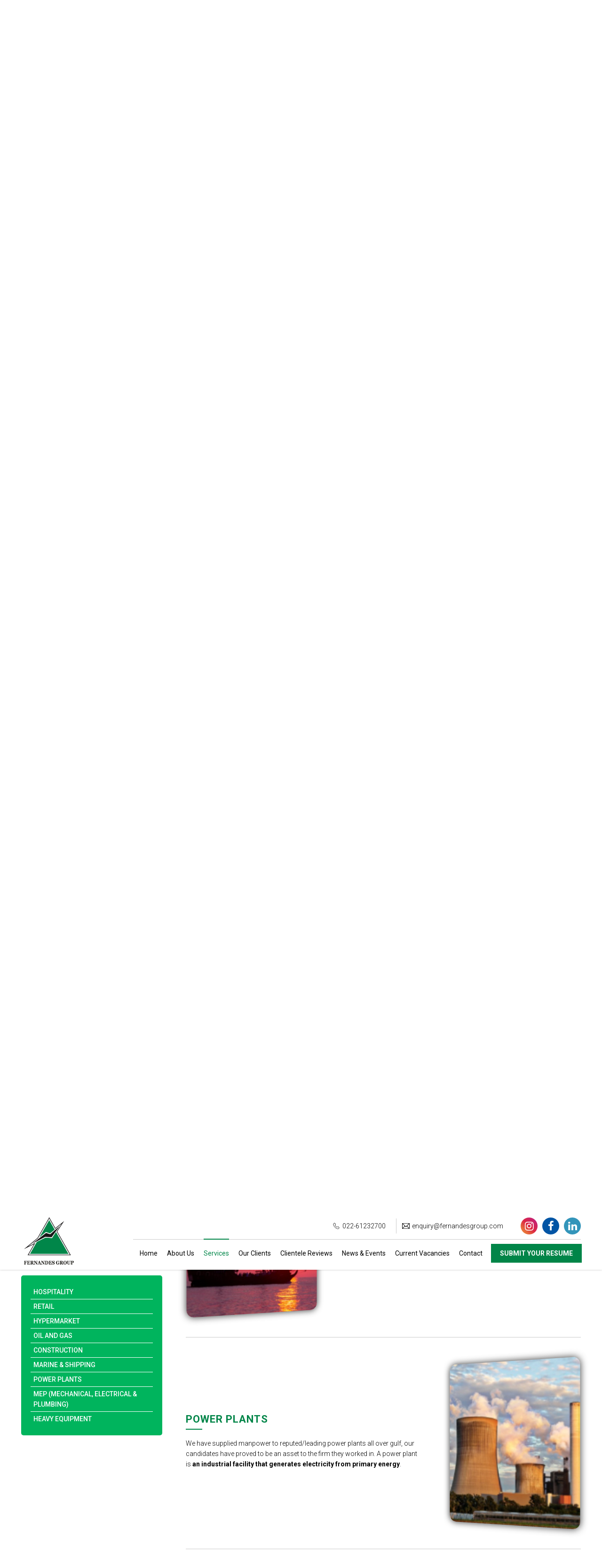

--- FILE ---
content_type: text/html; charset=UTF-8
request_url: https://www.fernandesgroup.com/services.php?action=service12
body_size: 5266
content:
<!DOCTYPE html>
<html>
<head>
	<title>fernandes Group || Services</title>
	<meta name="description" content="fernandes Group || Services">
  	<meta name="keywords" content="fernandes Group || Services">
	<meta charset="utf-8">
<meta name="viewport" content="width=device-width, initial-scale=1, maximum-scale=1">
<meta http-equiv="X-UA-Compatible" content="IE=edge" />

<!--Twitter-->
<meta name="twitter:card" content="summary_large_image" />
<meta name="twitter:site" content="" />
<meta name="twitter:title" content="" />
<meta name="twitter:description" content="webssite_description" />
<meta name="twitter:image:src" content="images/logo.png" />
<meta name="twitter:url" content="webite_URL" />
<!--End Twitter card tag -->

<!--Facebook-->
<meta property="og:title" content="" />
<meta property="og:type" content="Website" />
<meta property="og:url" content="webite_URL" />
<meta property="og:image:src" content="images/logo.png" />
<meta property="og:description" content="webssite_description" />
<meta property="al:ios:url" content="webite_URL" />
<!--End Facebook tag -->

<!-- Favicon -->
<link rel="apple-touch-icon" sizes="114x114" href="images/apple-touch-icon.png">
<link rel="icon" type="image/png" sizes="32x32" href="images/favicon-32x32.png">
<link rel="icon" type="image/png" sizes="16x16" href="images/favicon-16x16.png">
<link rel="manifest" href="images/site.webmanifest">
<link rel="mask-icon" href="images/safari-pinned-tab.svg" color="#5bbad5">
<meta name="msapplication-TileColor" content="#da532c">
<meta name="theme-color" content="#ffffff">
<link rel="preconnect" href="https://fonts.gstatic.com">
<!-- Favicon -->

<!-- Fonts Link -->
<link rel="preconnect" href="https://fonts.googleapis.com">
<link rel="preconnect" href="https://fonts.gstatic.com" crossorigin>
<link href="https://fonts.googleapis.com/css2?family=Roboto:ital,wght@0,100;0,300;0,400;0,500;0,700;0,900;1,300;1,400;1,500;1,700;1,900&display=swap" rel="stylesheet">
<link href="https://fonts.googleapis.com/css2?family=Raleway:wght@500;600;800&display=swap" rel="stylesheet">
<link href="https://fonts.googleapis.com/css2?family=Poppins:wght@500&display=swap" rel="stylesheet">
<link href="https://fonts.googleapis.com/css2?family=Dancing+Script&display=swap" rel="stylesheet">

<link rel="stylesheet" type="text/css" href="css/jquery-ui.css">
<link rel="stylesheet" type="text/css" href="css/bootstrap.min.css">
<link rel="stylesheet" type="text/css" href="css/bootstrap-theme.min.css">
<link rel="stylesheet" type="text/css" href="css/font-awesome.min.css">
<link rel="stylesheet" type="text/css" href="css/slick.css">
<link rel="stylesheet" type="text/css" href="css/slick-theme.css">
<link rel="stylesheet" type="text/css" href="css/animate.css">
<link rel="stylesheet" type="text/css" href="css/reset.css?Sunday-23rdof-November-2025-04:00:52-PM">
<link rel="stylesheet" type="text/css" href="css/style.css?Sunday-23rdof-November-2025-04:00:52-PM">
<link rel="stylesheet" type="text/css" href="css/responsive.css?Sunday-23rdof-November-2025-04:00:52-PM">
</head>
<body class='nooverflow headerfixedinitial'>
	<div class="root">
		 
<!-- Loader start -->
<div id="loader-wrapper">
	<div class="loader">            
		<img src="images/fernandes-group-logo.png">
	</div>
</div>
<!-- Loader end -->
<div class="wrapper">	
	<header class="header">
		<div class="mycontainer header-wrapper">
			<a href="index.php" class='header-logo'>
				<img src="images/fernandes-group-logo.png" alt="Fernandes Group" />
			</a>
			<div class='header-toggler'>
				<span></span>
				<span></span>
				<span></span>
			</div>
			<div class="menubg"></div>
			<div class="header-right">
				<div class="header-right-top">
					<div class='header-right-toplinks'>
						<a href="tel:022-61232700"><img height="16" src="images/telephone.svg" alt='phoneno'><span>022-61232700</span></a>
						<a href="mailto:enquiry@fernandesgroup.com"><img height="16" src="images/envelope.svg" alt='emailid'> <span>enquiry@fernandesgroup.com</span></a>
					</div>
					<div class="header-right-sociallinks">
						<div class="socillinks-wrapper">
							<!-- <a href="https://twitter.com/FernandesGrp" target="_blank" class="socillinks socillinks-twitter"> <i class="fa fa-twitter"></i></a> -->
							<a href="https://www.instagram.com/teamfernandesgroup/" target="_blank" class="socillinks socillinks-instagram"> <i class="fa fa-instagram"></i></a>
							<a href="https://www.facebook.com/Fernandesgroup93/" target="_blank" class="socillinks socillinks-facebook"> <i class="fa fa-facebook"></i></a>
							<a href="https://in.linkedin.com/in/fernandes-group-4b44a0137" target="_blank" class="socillinks socillinks-linkedin"> <i class="fa fa-linkedin"></i></a>
						</div>
					</div>
				</div>
				<div class="header-right-bottom">
					<div class="header-rightbox-menu">
						<ul class="mainmenu">
							<li class="">
								<a href="index.php">
									Home
								</a>
							</li>
							<li class="">
								<a href="about-us.php">
									About Us
								</a>
							</li>
							<li class="active">
								<a href="services.php">
									Services
								</a>
							</li>
							<li class="">
								<a href="our-clients.php">
									Our Clients
								</a>
							</li>
							<li class="">
								<a href="clientele-reviews.php">
									Clientele Reviews
								</a>
							</li>
							<li class="">
								<a href="news-and-events.php">
									News & Events
								</a>
							</li>
							<li class="">
								<a href="current-vacancies.php">
									Current Vacancies
								</a>
							</li>
							<li class="">
								<a href="contact.php">
									Contact
								</a>
							</li>
							
						</ul>
					</div>
					<div class='header-rightbox-submitmenubox'>
						<a href="apply-now.php" class='resumebtn btnclick'>Submit Your Resume</a>
					</div>
				</div>
			</div>
		</div>
	</header>
	
		<div class='pagecontent services-page'>
			<section class="breadcrumb-section">
				<div class="mycontainer">
					<ul>
						<li>
							<a href="index.php">Home</a>
						</li>
						<li>
							<a>Services</a>
						</li>
					</ul>
				</div>
			</section>
			<section class='servicesection sectionpadding'>
				<div class="mycontainer">
					<div class="services-wrapper">
						<div class='servicemenu-left'>
							<h2 class="servicemenuhead"><span>Services Menu</span> <i class="fa fa-angle-down"></i></h2>
							<div class="servicemenu wow fadeIn">
								<ul>
																				<li>
												<a href="#service4" class="serviceclick">HOSPITALITY</a>
											</li>
																				<li>
												<a href="#service6" class="serviceclick">RETAIL</a>
											</li>
																				<li>
												<a href="#service7" class="serviceclick">HYPERMARKET</a>
											</li>
																				<li>
												<a href="#service8" class="serviceclick">OIL AND GAS</a>
											</li>
																				<li>
												<a href="#service10" class="serviceclick">CONSTRUCTION</a>
											</li>
																				<li>
												<a href="#service11" class="serviceclick">MARINE & SHIPPING</a>
											</li>
																				<li>
												<a href="#service12" class="serviceclick">POWER PLANTS</a>
											</li>
																				<li>
												<a href="#service13" class="serviceclick">MEP (MECHANICAL, ELECTRICAL & PLUMBING)</a>
											</li>
																				<li>
												<a href="#service14" class="serviceclick">HEAVY EQUIPMENT</a>
											</li>
																	</ul>
							</div>
						</div>
						<div class='servicecontent-right'>
																<div class="serviceblock" id="service4">
										<div class="servicecontent-text wow fadeInUp">
											<h4 class="serviceheading">HOSPITALITY</h4>
											<div class="richtext">
												<div class="servicecontent-text wow fadeInUp" style="box-sizing: border-box; margin: 0px; padding: 0px; border: 0px; outline: 0px; font-size: 14px; background: transparent; resize: none; animation-name: fadeInUp; width: 504px; color: rgb(0, 0, 0); font-family: Roboto; visibility: visible;">
<div class="richtext" style="box-sizing: border-box; margin: 0px 0px 10px; padding: 0px; border: 0px; outline: 0px; font-size: var(--primaryfont); background: transparent; resize: none; letter-spacing: 0px; line-height: 1.6;">
<div class="servicecontent-text wow fadeInUp" style="box-sizing: border-box; margin: 0px; padding: 0px; border: 0px; outline: 0px; font-size: 14px; background: transparent; resize: none; animation-name: fadeInUp; width: 504px; color: rgb(0, 0, 0); font-family: Roboto; visibility: visible;">
<div class="richtext" style="box-sizing: border-box; margin: 0px 0px 10px; padding: 0px; border: 0px; outline: 0px; font-size: var(--primaryfont); background: transparent; resize: none; letter-spacing: 0px; line-height: 1.6;">
<p>&nbsp;</p>

<p>In the tourism and hospitality industry, the success or failure of our businesses and destinations depends&nbsp;on service. Some, however, deliver consistently higher levels of customer service.</p>

<p>At FERNANDES GROUP, We are working delicately to cater to the hospitality sector. We cater to all types of positions in this sector. With our continued excellence of service in this field, we are now regarded as a dependable Hospitality recruitment company in India. we are the provider of one of the best hospitality recruitment services in INDIA.</p>
</div>
</div>
</div>
</div>

<p><span style="font-size:14px;">&nbsp;</span></p>
											</div>
										</div>
										<div class="servicecontent-image wow zoomIn">
											<div class="">
																										<img class="width100" src="https://fernandesgroup.com/images/services/1626703250-1_crop.jpg" alt="HOSPITALITY" />
																							</div>
										</div>
									</div>
																<div class="serviceblock" id="service6">
										<div class="servicecontent-text wow fadeInUp">
											<h4 class="serviceheading">RETAIL</h4>
											<div class="richtext">
												<p>We have provided manpower to leading/reputed brands in the retail industry with more than 2000+ selections; our candidates have proved to be a valuable asset in any retail firm they have worked in.</p>
											</div>
										</div>
										<div class="servicecontent-image wow zoomIn">
											<div class="">
																										<img class="width100" src="https://fernandesgroup.com/images/services/1626702826-1_crop.jpg" alt="RETAIL" />
																							</div>
										</div>
									</div>
																<div class="serviceblock" id="service7">
										<div class="servicecontent-text wow fadeInUp">
											<h4 class="serviceheading">HYPERMARKET</h4>
											<div class="richtext">
												<p>Fernandes Group&#39;s recruitment expertise lies in hypermarkets, providing manpower for hypermarkets since last 20 years; we supply manpower to all top hypermarkets all over gulf.</p>

<p>A hypermarket is a big-box store combining a supermarket and a department store. The result is an expansive retail facility carrying a wide range of products under one roof, including full grocery lines and general merchandise.</p>
											</div>
										</div>
										<div class="servicecontent-image wow zoomIn">
											<div class="">
																										<img class="width100" src="https://fernandesgroup.com/images/services/1627296317-1_crop.jpg" alt="HYPERMARKET" />
																							</div>
										</div>
									</div>
																<div class="serviceblock" id="service8">
										<div class="servicecontent-text wow fadeInUp">
											<h4 class="serviceheading">OIL AND GAS</h4>
											<div class="richtext">
												<p>We are a reliable and dedicated agency when it comes to finding the very best talent across the globe. We recruit for jobs in the Downstream, Midstream, LNG and Upstream sectors, providing engineering and technical personnel for some of the world&rsquo;s most important energy projects.</p>
											</div>
										</div>
										<div class="servicecontent-image wow zoomIn">
											<div class="">
																										<img class="width100" src="https://fernandesgroup.com/images/services/1626703398-1_crop.jpg" alt="OIL AND GAS" />
																							</div>
										</div>
									</div>
																<div class="serviceblock" id="service10">
										<div class="servicecontent-text wow fadeInUp">
											<h4 class="serviceheading">CONSTRUCTION</h4>
											<div class="richtext">
												<p>With 20+ Years&rsquo; experience in the construction field, we have provided to leading/reputed construction firms all over Gulf, our candidates have proved to be a hard working Asset to each project they work in.</p>
											</div>
										</div>
										<div class="servicecontent-image wow zoomIn">
											<div class="">
																										<img class="width100" src="https://fernandesgroup.com/images/services/1627649461-1_crop.jpg" alt="CONSTRUCTION" />
																							</div>
										</div>
									</div>
																<div class="serviceblock" id="service11">
										<div class="servicecontent-text wow fadeInUp">
											<h4 class="serviceheading">MARINE & SHIPPING</h4>
											<div class="richtext">
												<p>We have supplied manpower to top shipping &amp; marine firms all over the gulf + Eastern Europe, we cater to cargo/commercial ships, we fill-in for each category of requirement.</p>
											</div>
										</div>
										<div class="servicecontent-image wow zoomIn">
											<div class="">
																										<img class="width100" src="https://fernandesgroup.com/images/services/1627649083-1_crop.jpg" alt="MARINE & SHIPPING" />
																							</div>
										</div>
									</div>
																<div class="serviceblock" id="service12">
										<div class="servicecontent-text wow fadeInUp">
											<h4 class="serviceheading">POWER PLANTS</h4>
											<div class="richtext">
												<p>We have supplied manpower to reputed/leading power plants all over gulf, our candidates have proved to be an asset to the firm they worked in. A power plant is&nbsp;<strong>an industrial facility that generates electricity from primary energy</strong>.</p>
											</div>
										</div>
										<div class="servicecontent-image wow zoomIn">
											<div class="">
																										<img class="width100" src="https://fernandesgroup.com/images/services/1627649218-1_crop.jpg" alt="POWER PLANTS" />
																							</div>
										</div>
									</div>
																<div class="serviceblock" id="service13">
										<div class="servicecontent-text wow fadeInUp">
											<h4 class="serviceheading">MEP (MECHANICAL, ELECTRICAL & PLUMBING)</h4>
											<div class="richtext">
												<p><strong>Mechanical, electrical and plumbing</strong>&nbsp;(<strong>MEP</strong>) refers to these aspects of building design and construction. In commercial buildings, these elements are often designed by a specialized engineering firm. MEP&#39;s design is important for planning, decision-making, accurate documentation, performance- and cost-estimation, construction, and operating/maintaining the resulting facilities.</p>
											</div>
										</div>
										<div class="servicecontent-image wow zoomIn">
											<div class="">
																										<img class="width100" src="https://fernandesgroup.com/images/services/1626703552-1_crop.jpg" alt="MEP (MECHANICAL, ELECTRICAL & PLUMBING)" />
																							</div>
										</div>
									</div>
																<div class="serviceblock" id="service14">
										<div class="servicecontent-text wow fadeInUp">
											<h4 class="serviceheading">HEAVY EQUIPMENT</h4>
											<div class="richtext">
												<p>&nbsp;</p>

<p>We have supplied Manpower to leading &amp; reputed heavy equipment rental/construction firms all over gulf.</p>

<p><strong><span apple="" color="" font-size:="" helvetica="" segoe="" ui=""><a href="https://www.lawinsider.com/dictionary/heavy-equipment">Heavy equipment</a></span></strong><span apple="" color="" font-size:="" helvetica="" segoe="" ui="">&nbsp;means self-propelled, self-powered or pull-type equipment and machinery, including engines, weighing 5000 pounds or more, primarily employed for construction, industrial, maritime, mining and forestry uses, as such terms are commonly used and understood.</span></p>
											</div>
										</div>
										<div class="servicecontent-image wow zoomIn">
											<div class="">
																										<img class="width100" src="https://fernandesgroup.com/images/services/1626703575-1_crop.jpg" alt="HEAVY EQUIPMENT" />
																							</div>
										</div>
									</div>
													</div>
					</div>
				</div>
			</section>
		</div>
		<footer class="footer">
	<div class="mycontainer">
		<div class="footernavigation sepratefooter">
			<ul class="footermenu">
				<li class="">
					<a href="index.php">
						Home
					</a>
				</li>
				<li class="">
					<a href="about-us.php">
						About Us
					</a>
				</li>
				<li class="active">
					<a href="services.php">
						Services
					</a>
				</li>
				<li class="">
					<a href="our-clients.php">
						Our Clients
					</a>
				</li>
				<li class="">
					<a href="clientele-reviews.php">
						Clientele Reviews
					</a>
				</li>
				<li class="">
					<a href="news-and-events.php">
						News & Events
					</a>
				</li>
				<li class="">
					<a href="current-vacancies.php">
						Current Vacancies
					</a>
				</li>
				<li class="">
					<a href="contact.php">
						Contact
					</a>
				</li>
				<li class="">
					<a href="terms-and-conditions.php">
						Terms & Conditions
					</a>
				</li>
				<li class="">
					<a href="privacy-policy.php">
						Privacy Policy
					</a>
				</li>
			</ul>
		</div>
		<div class="copyrightfooter">
			<p>
				copyright © 2025 Fernandes Group. All Rights Reserved. Design & Developed by <a href="https://www.innovins.com" target="_blank">Innovins.</a>
			</p>
			<div class="socillinks-wrapper">
				<a href="https://www.instagram.com/teamfernandesgroup/" target="_blank" class="socillinks socillinks-instagram"> <i class="fa fa-instagram"></i></a>
				<a href="https://www.facebook.com/Fernandesgroup93/" target="_blank" class="socillinks socillinks-facebook"> <i class="fa fa-facebook"></i></a>
				<a href="https://in.linkedin.com/in/fernandes-group-4b44a0137" target="_blank" class="socillinks socillinks-linkedin"> <i class="fa fa-linkedin"></i></a>
			</div>
		</div>
	</div>
</footer>
</div> 
	</div>
	<script src="js/jquery-3.3.1.min.js" type="text/javascript"></script>
<script src="js/jquery-ui.js" type="text/javascript"></script>
<script src="js/bootstrap.min.js" type="text/javascript"></script>
<script src="js/jquery.matchHeight.js" type="text/javascript"></script>
<script src="js/jquery.validate.js"></script>
<script src="js/additional-methods.js"></script>
<script src="js/slick.min.js"></script>
<script src="https://www.google.com/recaptcha/api.js" async defer></script>  
<script src="js/index.js" type="text/javascript"></script>
<script src="js/jquery.cookie.min.js"></script>
<script src="js/wow.min.js"></script>
<script>
	new WOW().init();
</script>	<script type="text/javascript">
		if ($(window).width() < 992) {
			$(document).on('click', '.serviceclick', function (event) {
				event.preventDefault();
				$('html, body').animate({
					scrollTop: $($.attr(this, 'href')).offset().top - 180
				}, 500);
				$('.serviceclick').parent().removeClass('active');
				$(this).parent().addClass('active');
    			$(".servicemenu").slideToggle();
			});
		}
		if ($(window).width() > 992) {
			$(document).on('click', '.serviceclick', function (event) {
				event.preventDefault();
				$('html, body').animate({
					scrollTop: $($.attr(this, 'href')).offset().top - 120
				}, 500);
				$('.serviceclick').parent().removeClass('active');
				$(this).parent().addClass('active');
			});
		}
					$('html, body').animate({
				scrollTop: $( '#service12' ).offset().top 
			}, 700);
			</script>
</body>
</html>

--- FILE ---
content_type: text/css
request_url: https://www.fernandesgroup.com/css/reset.css?Sunday-23rdof-November-2025-04:00:52-PM
body_size: 3439
content:
:root{
    --pcolor:#008548;
    --primaryfont:14px;
    --headingfont:45px;
    --sectionpadding:50px;  
    --textcolor:#000000;
    --black:#000000;
    --border:#00000033;      
}

@charset "utf-8";
/* GLOBAL RESETS
**********************************************************/
html, body, div, span, applet, object, iframe, h1, h2, h3, h4, h5, h6, p, blockquote, pre, a, abbr, acronym, address, big, cite, code, del, dfn, em, font, img, ins, kbd,q, s, samp, small, strike, strong, sub, sup, tt, var, b, u, i, center,dl, dt, dd, ol, ul, li, fieldset, form, label, legend{margin:0; padding:0; border:0; outline:0; font-size:100%; background:transparent; resize:none}
body {line-height:1}
button{ line-height: 1;}
a, a:hover {text-decoration:none!important; outline:none;}
a:active, a:focus {outline:0;} 
img {border:none; vertical-align:top;}
/* DEFAULT FORM STYLING */
input[type="radio"], input[type="checkbox"] {vertical-align:-2px}
textarea {resize:none}
input {visibility:visible; outline:0px!important;}
/* INDIVIDUAL RESET */
.reset {list-style:none; padding:0; margin:0}
.strong {font-weight:bold} 
/*HTML5 Reset*/
header,footer,aside,article,nav,hgroup,section {display:block}
a:hover{
    text-decoration:none!important;
}
.resetbtn{outline:0px!important;box-shadow:none!important; border:0px;background-color:#fff0;}

.width100{
    width: 100%;
}

/*//Loader code css*/
    div#loader-wrapper {
        position:fixed;
        background: #fff;
        height: 100vh;
        width: 100%;
        z-index: 9999999999;
        text-align: center;
        top:0;
        left:0;
    }

    .loader {
        position: absolute;
        top: 50%;
        left: 50%;
        transform: translate(-50%,-50%);
    }

    .loader img{
        max-width: 250px;
        margin:auto;
    }
/*//Loader code css*/


/*Slider reset*/
    .slick-dots li{
        width:15px;
        height:15px;
    }
    .slick-dots li button{
        border:3px solid #000;
        border-radius:50%;
        background:#000000;
        width:14px;
        height:14px;
        padding:0px;
    }
    .slick-dots li.slick-active button{
        background:#fff0;
    }   
    .slick-dots li button:before{
        display: none;
    }

    .slick-prev, .slick-next{
        background:#21b56e!important;
        width:35px;
        height:35px;
        border-radius:50%;
        z-index: 999;
        opacity: 1;
    }

    .slick-prev:after {
        content: "";
        position: absolute;
        top: 11px;
        left: 15px;
        width: 12px;
        height: 12px;
        border-left: 2px solid #fff;
        border-top: 2px solid #fff;
        opacity: 1;
        transform: rotate(315deg);
    }
    .slick-prev:before {
        content: "";
        position: absolute;
        top: 16px;
        left: 14px;
        width: 25px;
        height: 2px;
        background: #fff;
        opacity: 1;
    }

    .slick-next:before{
        content: "";
        position: absolute;
        top: 11px;
        right: 15px;
        width: 12px;
        height: 12px;
        border-right: 2px solid #fff;
        border-bottom: 2px solid #fff;
        transform: rotate(315deg);
        opacity: 1;
    }
    .slick-next:after{
        content: "";
        position: absolute;
        top: 16px;
        right: 14px;
        width: 25px;
        height:2px;
        background: #fff;
        opacity: 1;
    }
    
            

/*Slider reset*/


--- FILE ---
content_type: text/css
request_url: https://www.fernandesgroup.com/css/style.css?Sunday-23rdof-November-2025-04:00:52-PM
body_size: 36642
content:
body {
    padding:0;
    margin:0;
    font-size:14px;
    line-height:1.6;
	font-weight: 300;
    font-family:"Roboto";
    color: #000000;
}

p{
	font-size: var(--primaryfont);
	letter-spacing: 0px;
	line-height:1.6;
	font-weight: 300;
	font-family: "Roboto";
	color: #000000;
}

a,button{
	font-size: var(--primaryfont);
	letter-spacing: 0px;
	line-height:1.6;
	font-weight: 300;
	font-family: "Roboto";
	color: var(--pcolor);
}

.whitetext,.whitetext > *{ color:#fff!important;}
.flexcenter{display: -webkit-box;display: -ms-flexbox;display: flex; -webkit-box-align:center; -ms-flex-align:center; align-items:center; -webkit-box-pack: center; -ms-flex-pack: center; justify-content: center;}
.flexaround{display: -webkit-box;display: -ms-flexbox;display: flex; -webkit-box-align:center; -ms-flex-align:center; align-items:center; -ms-flex-pack: distribute; justify-content: space-around;}
.flexbetween{display: -webkit-box;display: -ms-flexbox;display: flex; -webkit-box-align:center; -ms-flex-align:center; align-items:center; -webkit-box-pack: justify; -ms-flex-pack: justify; justify-content: space-between;}
.flexend{display: -webkit-box;display: -ms-flexbox;display: flex; -webkit-box-align:center; -ms-flex-align:center; align-items:center; -webkit-box-pack: end; -ms-flex-pack: end; justify-content: flex-end;}
.flexstrech{display: -webkit-box;display: -ms-flexbox;display: flex; -webkit-box-align:stretch; -ms-flex-align:stretch; align-items:stretch; -webkit-box-pack:justify; -ms-flex-pack:justify; justify-content:space-between;}
div.error{color:#f00;font-size:12px; position: absolute; top:calc(100% + 2px); }
.m0{margin:0px!important;}
.mb5{margin-bottom: 5px;}
.mb10{margin-bottom:10px;}
.mb15{margin-bottom:15px;}
.mb30{margin-bottom:30px;}
.mb50{margin-bottom:50px;}
.wrapper{width: 100%;margin: 0 auto;overflow: hidden;}
.nooverflow .wrapper{ overflow: initial; }
a:hover{text-decoration:none!important; color:var(--pcolor); }   
.mycontainer{margin:auto; width:1190px;}
.sectionpadding{ padding:var(--sectionpadding) 0px;}
.sectionpaddingtop{padding-top:50px;}
.alink{color:var(--pcolor);cursor:pointer;}
.alink:hover{text-decoration:underline!important;}
.pagecontent{
    min-height: calc(100vh - 268px);
}
/*===================================== Global css  ========================================*/
	.p15{
		padding-left:15px;
		padding-right:15px;
	}
	.heading3{
		font-size:24px;
		margin-bottom:25px;
		text-transform: uppercase;
	}
	.sectionheading{
		font-size: 45px;
		letter-spacing:2px;
		line-height: 48px;
		color: #000000;
		font-weight:700;
		font-family:"Roboto";
		position: relative;
		margin-bottom:40px;
	}

	.sectionheading:after{
		content: "";
		position: absolute;
		bottom:-20px;
		left:0;
		width:44px;
		height:4px;
		background:#000;
	}
	.sectionheading-light{
		color:#fff;		
	}

	.sectionheading-light:after{
		color:#fff;
		background:#fff;
	}

	.sectionheading-center{
		text-align: center;
	}
	.sectionheading-center:after{
		left:50%;
		-webkit-transform: translateX(-50%);
		    -ms-transform: translateX(-50%);
		        transform: translateX(-50%);
	}

	.breadcrumb-section{
		background:#f3f3f3;
		padding:5px 0;
	}
	.breadcrumb-section ul{
		display: -webkit-box;
		display: -ms-flexbox;
		display: flex;
		-webkit-box-align: center;
		    -ms-flex-align: center;
		        align-items: center;
		-webkit-box-pack:start;
		    -ms-flex-pack:start;
		        justify-content:flex-start;
		list-style:none;
	}

	.breadcrumb-section ul li{
		position: relative;
		padding-right:5px;
	}

	.breadcrumb-section ul li:after{
		content: "\f105";
		position: relative;
		font-family: "FontAwesome";
		color:var(--pcolor);
	}

	.breadcrumb-section ul li:last-child:after{
		display: none;
	}

	.richtext,.richtext p,.richtext span,.richtext ul li,.richtext ol li{
		font-size: var(--primaryfont);
	    letter-spacing: 0px;
	    line-height: 1.6;
	    font-weight: 300;
	    font-family: "Roboto";
	    color: #000000;
	    margin-bottom: 10px;
	}

	.richtext ul,.richtext ol{
		list-style-position: inside;
	}
	
	.richtext ul li{
		list-style-type: none;
		position: relative;
		padding-left: 20px;
	}

	.richtext h2{
		margin-bottom:1rem;
		font-size:1.2rem;
	}

	.richtext ul li:after{
		content:"";
		position: absolute;
		top:8px;
		left:5px;
		width:5px;
		height:5px;
		background:var(--pcolor);	
		border-radius:50%;
	}
/*===================================== Global css  ========================================*/

/*===================================== Button css  ========================================*/
	.resumebtn{
		background-color:var(--pcolor);
		padding:5px 15px;
		color: #ffffff;
		font-weight: 700;
		font-family: "Roboto";
		text-align: center;
		text-transform: uppercase;
		display: inline-block;
		border:2px solid var(--pcolor);
		outline:2px solid var(--pcolor);
		-webkit-transition:0.5s;
		-o-transition:0.5s;
		transition:0.5s;
	}
	.resumebtn:hover{
		color:#ffff;
		border:2px solid #fff;
		outline:2px solid var(--pcolor);
	}
	.cbtn{
		border-radius: 20px;
		border: 1px solid #008f4b;
		outline:1px solid #fff0;
		padding:7px 18px;
		font-size: 13px;
		letter-spacing:2px;
		line-height:25px;
		text-transform: uppercase;
		color: #006e39;
		font-weight: 400;
		font-family: "Roboto";
		display: inline-block;
		-webkit-transition:0.5s;
		-o-transition:0.5s;
		transition:0.5s;
		background:#fff;
	}
	.cbtn:hover{
		border:1px solid #fff;
		color:#fff;
		background:#008f4b;
		border-radius:0px;
		outline:1px solid #008f4b;
	}
/*===================================== Button css  ======================================-=*/

/*===================================== Header css  ======================================-=*/
	.headerfixedinitial .header{
		position: absolute;
		top:0px;
		left:0px;
		width:100%;
		z-index: 999999;
	}

	.header-toggler{
		display: none;
	}
	.header{
		background:#ffffff;
	}

	.header.header-fixed{
		-webkit-animation: slide-down 0.5s;
		        animation: slide-down 0.5s;
		position: fixed;
		top:0;
		left:0;
		z-index: 9999;
		width:100%;
		-webkit-box-shadow:0px 0px 4px #00000039;
		        box-shadow:0px 0px 4px #00000039;
	}
	@-webkit-keyframes slide-down{
		0% {
		    opacity: 0;
		    -webkit-transform: translateY(-100%);
		            transform: translateY(-100%);
		}
		100% {
		    opacity: 1;
		    -webkit-transform: translateY(0);
		            transform: translateY(0);
		}
	}
	@keyframes slide-down{
		0% {
		    opacity: 0;
		    -webkit-transform: translateY(-100%);
		            transform: translateY(-100%);
		}
		100% {
		    opacity: 1;
		    -webkit-transform: translateY(0);
		            transform: translateY(0);
		}
	}

	.menubg{
		display: none;
	}
	
	.header-wrapper{
		display: -webkit-box;
		display: -ms-flexbox;
		display: flex;
		-webkit-box-align:center;
		    -ms-flex-align:center;
		        align-items:center;
		-webkit-box-pack: justify;
		    -ms-flex-pack: justify;
		        justify-content: space-between;
		padding-bottom:10px;
	}
	.header-logo{
		height: 108px;
		width:150px;
		text-align: left;
	}
	.header-logo img{
		height:100%;
		width:auto;
		image-rendering: -webkit-optimize-contrast;
	}
	.header-right{
		max-width:calc(100% - 150px);
		width:80%;
	}
	.header-right-top,.header-right-bottom{
		display: -webkit-box;
		display: -ms-flexbox;
		display: flex;
		-webkit-box-align: center;
		    -ms-flex-align: center;
		        align-items: center;
		-webkit-box-pack: end;
		    -ms-flex-pack: end;
		        justify-content: flex-end;
	}
	.header-right-top{
		padding-bottom:10px;
	}
	.header-right-toplinks{
		display: -webkit-box;
		display: -ms-flexbox;
		display: flex;
		-webkit-box-align: center;
		    -ms-flex-align: center;
		        align-items: center;
		-webkit-box-pack: center;
		    -ms-flex-pack: center;
		        justify-content: center;
	}
	.header-right-toplinks{
		display: -webkit-box;
		display: -ms-flexbox;
		display: flex;
		-webkit-box-align: center;
		    -ms-flex-align: center;
		        align-items: center;
		-webkit-box-pack: center;
		    -ms-flex-pack: center;
		        justify-content: center;
		margin-right:15px;
	}
	.header-right-toplinks a{
		display: -webkit-inline-box;
		display: -ms-inline-flexbox;
		display: inline-flex;
		-webkit-box-align: center;
		    -ms-flex-align: center;
		        align-items: center;
		padding:6px 12px;
		position:relative;
		margin-left: 10px;
		border-left: 1px solid var(--border);
	}
	.header-right-toplinks a:first-child{
		border:0px;
	}
	.header-right-toplinks a img{
		height:16px;
		margin-right:5px;
	}
	.header-right-toplinks a span{
		color:#000!important;
		line-height: 20px;
		pointer-events: none;
	}
	.socillinks{
		width:36px;
		height:36px;
		display: -webkit-box;
		display: -ms-flexbox;
		display: flex;
		-webkit-box-align: center;
		    -ms-flex-align: center;
		        align-items: center;
		-webkit-box-pack: center;
		    -ms-flex-pack: center;
		        justify-content: center;
		border-radius:50%;
		background:#000;
	}
	.header-right-sociallinks .socillinks-wrapper{
		display: -webkit-box;
		display: -ms-flexbox;
		display: flex;
		-webkit-box-align: center;
		    -ms-flex-align: center;
		        align-items: center;
		-webkit-box-pack: center;
		    -ms-flex-pack: center;
		        justify-content: center;
	}
	
	.header-right-sociallinks .socillinks-wrapper .socillinks{
		margin-left:10px;
	}
	.socillinks-instagram{
		 background: #f09433; 
		background: -o-linear-gradient(45deg, #f09433 0%,#e6683c 25%,#dc2743 50%,#cc2366 75%,#bc1888 100%); 
		background: linear-gradient(45deg, #f09433 0%,#e6683c 25%,#dc2743 50%,#cc2366 75%,#bc1888 100%); 
		filter: progid:DXImageTransform.Microsoft.gradient( startColorstr='#f09433', endColorstr='#bc1888',GradientType=1 );
	}
	.socillinks-twitter{background:#01aeec;}
	.socillinks-facebook{background:#0255a5;}
	.socillinks-linkedin{background:#3395ba;}


	.socillinks i{
		color:#fff;
		font-size:22px;
	}


	.header-right-sociallinks{
		display: -webkit-box;
		display: -ms-flexbox;
		display: flex;
		-webkit-box-align: center;
		    -ms-flex-align: center;
		        align-items: center;
		-webkit-box-pack: end;
		    -ms-flex-pack: end;
		        justify-content: flex-end;
	} 

	.header-right-bottom{
		border-top:1px solid var(--border);
		padding-top:10px;
	}
	.mainmenu{
		display: -webkit-box;
		display: -ms-flexbox;
		display: flex;
		-webkit-box-align: center;
		    -ms-flex-align: center;
		        align-items: center;
		-webkit-box-pack: center;
		    -ms-flex-pack: center;
		        justify-content: center;
		list-style: none;
		margin-right: 10px;
	}
	.mainmenu > li{
		position: relative;
	}
	.mainmenu > li > a{
		color: #000000;
		font-weight: 400;
		padding:8px 10px;
		display: inline-block;
	}
	.mainmenu > li.active > a{
		color:#008649;
	}
	.mainmenu > li.active:before{
		content: "";
		position: absolute;
		top:-12px;
		left:10px;
		width:calc(100% - 20px);
		height: 2px;
		background:var(--pcolor);
	}
/*===================================== Header css  ======================================-=*/

/*===================================== Footer css  ======================================-=*/
	.footer{
		background:#000;
		padding:25px 0px;
	}
	.footer p,.footer a{
		font-size: 13px;
		letter-spacing: 1px;
		line-height: 23px;
		color: #ffffff;
		font-weight: 300;
		font-family: "Roboto";
	}
	.footermenu{
		display: -webkit-box;
		display: -ms-flexbox;
		display: flex;
		-webkit-box-align: center;
		    -ms-flex-align: center;
		        align-items: center;
		-webkit-box-pack: center;
		    -ms-flex-pack: center;
		        justify-content: center;
	}
	.sepratefooter{
		margin-bottom: 20px;
		padding-bottom: 20px;
		border-bottom:1px solid #ffffff33;
	}
	.footermenu li {
		position: relative;
		list-style-type: none;
	}
	.footermenu li a{
		font-family: "Roboto";
		padding:0px 15px;
	}
	.footermenu li:after{
		content:"";
		position: absolute;
		top:4px;
		right:100%;
		width:1px;
		height:60%;
		background:#fff;
	}
	.footermenu li:first-child:after{
		display: none;
	}	
	.copyrightfooter{
		display: -webkit-box;
		display: -ms-flexbox;
		display: flex;
		-webkit-box-align: center;
		    -ms-flex-align: center;
		        align-items: center;
		-webkit-box-pack: justify;
		    -ms-flex-pack: justify;
		        justify-content: space-between;		
	}
	.copyrightfooter .socillinks-wrapper{
		display: -webkit-box;
		display: -ms-flexbox;
		display: flex;
		-webkit-box-align: center;
		    -ms-flex-align: center;
		        align-items: center;
		-webkit-box-pack: center;
		    -ms-flex-pack: center;
		        justify-content: center;
	}

	.copyrightfooter .socillinks-wrapper a{
		margin-left:10px;
	}
/*===================================== Footer css  ======================================-=*/

/*===================================== HeroSlider css  ==================================-=*/
	.heroslider{
		margin-bottom:0px!important;
	}

	.heroslider .slick-dots{
		bottom:25px;
	}

	.heroslider-item{
		position: relative;
	}
	
	.heroslider-item img.width100{
		width:100%;
	}

	.heroslider-item .hero-overlay{
		position: absolute;
		top:50%;
		left:0px;
		width:100%;
		-webkit-transform:translateY(-50%);
		    -ms-transform:translateY(-50%);
		        transform:translateY(-50%);
	}
	.hero-overlay .heroheading{
		font-size: var(--headingfont);
		letter-spacing: 1px;
		line-height: 55px;
		font-weight: 800;
		font-family: "Raleway";
		color:#008548;
	}
	.hero-overlay .heroheading span{
		color: #000000;
		font-weight:500;
		display: block;
	}
/*===================================== HeroSlider css  ==================================-=*/

/*===================================== HomeWelcome css ==================================-=*/
	.hwelcome-wrapper{
		display: -webkit-box;
		display: -ms-flexbox;
		display: flex;
		-webkit-box-align: stretch;
		    -ms-flex-align: stretch;
		        align-items: stretch;
		-webkit-box-pack:justify;
		    -ms-flex-pack:justify;
		        justify-content:space-between;
	}	

	.hwelcome-wrapper .hwelcome-left{
		width:42%;
	}


	.hwelcome-left img.since1993img{
		margin-top:14px;
		display: inline-block;
		text-align: right;
		float:right;
		max-width:50%;
	}

	.hwelcome-wrapper .hwelcome-left p{
		display: -webkit-box;
		-webkit-line-clamp: 4;
		-webkit-box-orient: vertical;  
		overflow: hidden;
		margin-bottom: 15px;
	}

	.hwelcome-wrapper .hwelcome-right{
		width:50%;
		display: -webkit-box;
		display: -ms-flexbox;
		display: flex;
		-webkit-box-align: stretch;
		    -ms-flex-align: stretch;
		        align-items: stretch;
		-webkit-box-pack: justify;
		    -ms-flex-pack: justify;
		        justify-content: space-between;
	}
	.hwelcome-left-item .main-img{ 
		width:100%;
		-webkit-transition:0.5s;
		-o-transition:0.5s;
		transition:0.5s;
	}	

	.hwelcome-left-item{
		width:48%;
		margin:2%;
		position: relative;
		overflow: hidden;
	}
	.hwelcome-left-text{
		background:#ccc;
		padding:15px 20px;
		display: -webkit-box;
		display: -ms-flexbox;
		display: flex;
		-webkit-box-align: center;
		    -ms-flex-align: center;
		        align-items: center;
		-webkit-box-pack: center;
		    -ms-flex-pack: center;
		        justify-content: center;
		position:relative;
		z-index: 99;
	}

	.hwelcome-left-text img{
		max-width:35px;
		margin-right:10px;
	}

	.hwelcome-left-text p{
		font-size:14px;
		letter-spacing: 2px;
		line-height:24px;
		color: #ffffff;
		font-weight: 700;
		text-transform: uppercase;
		width:auto;
		max-width:45%;
	}

	.hwelcome-left-item-brochure .hwelcome-left-text{
		background: #006e39;
	}

	.hwelcome-left-item-vacancies .hwelcome-left-text{
		background: #c72d36;
	}

	.hwelcome-left-item:hover .main-img{
		-webkit-transform: scale(1.1);
		    -ms-transform: scale(1.1);
		        transform: scale(1.1);
	}
/*===================================== HomeWelcome css ==================================-=*/

/*===================================== Homeservice css ==================================-=*/
	.hservice-section{
		position: relative;
		overflow: hidden;
	}

	.hservice-section{
		background:url(../images/home-service-bg.jpg);
		background-size:100% 67%;
		background-repeat: no-repeat;
	}

	.hservice-section .mycontainer{
		position: relative;
		z-index: 9;
	}


	.hservice-description{
		color:#fff;
		max-width:65%;
		margin-bottom:25px;
	}

	.hservice-slider-item-inner{
		width:90%;
		margin:20px auto;
		position:relative;
		-webkit-transition:0.5s;
		-o-transition:0.5s;
		transition:0.5s;
		display: block;
	}

	.hservice-slider-item-inner h3{
		position: absolute;
		bottom:10px;
		left:10px;
		font-size: 26px;
		letter-spacing: 1px;
		line-height:30px;
		color: #f6f6f6;
		font-weight: 500;
		font-family: "Roboto";
	}

	.hsldierimgbox{
		overflow: hidden;
		border-radius:10px;
	}

	.hsldierimgbox:after {
	    content: "";
	    position: absolute;
	    top: 0px;
	    left: 0px;
	    width: 100%;
	    height: 100%;
	    -webkit-transition:0.5s;
	    -o-transition:0.5s;
	    transition:0.5s;
	    border-radius: 10px;
	    background: -o-linear-gradient(271deg, #fff0 0%, #00000061 80%, #000000db 100%);
	    background: linear-gradient(179deg, #fff0 0%, #00000061 80%, #000000db 100%);
	}

	.hservice-slider-item-inner:hover .hsldierimgbox:after{
	    background: -o-linear-gradient(271deg, #fff0 0%, #00000061 40%, #000000db 100%);
	    background: linear-gradient(179deg, #fff0 0%, #00000061 40%, #000000db 100%);
	}

	.hservice-slider-item-inner:hover .hsldierimgbox img{
		-webkit-transform:scale(1.1);
		    -ms-transform:scale(1.1);
		        transform:scale(1.1);
	}

	.hsldierimgbox img{
		width:100%;
		border-radius:10px;
		-webkit-transition:0.5s;
		-o-transition:0.5s;
		transition:0.5s;
	}

	.hservice-slider-item.slick-slide.slick-current .hservice-slider-item-inner{
		-webkit-transform:scale(1.05);
		    -ms-transform:scale(1.05);
		        transform:scale(1.05);
	}
/*===================================== Homeservice css ==================================-=*/

/*===================================== Home Testimonial css =============================-=*/
	.htestimonial-section{
		background:url("../images/home-testimonial-bg.jpg");
		background-size:cover;
		background-repeat: no-repeat;
	}

	.htestimonial-slider-item{
		position: relative;
	}

	.htestimonial-slider-item-inner{
		display: -webkit-box;
		display: -ms-flexbox;
		display: flex;
		-webkit-box-align: center;
		    -ms-flex-align: center;
		        align-items: center;
		-webkit-box-pack: center;
		    -ms-flex-pack: center;
		        justify-content: center;
		-webkit-box-orient: vertical;
		-webkit-box-direction: normal;
		    -ms-flex-direction: column;
		        flex-direction: column;
		max-width:90%;
		margin:0px auto;
	}

	.htestimonial-slider-item:nth-child(even) .htestimonial-slider-item-inner{
		-webkit-box-orient: vertical;
		-webkit-box-direction: reverse;
		    -ms-flex-direction: column-reverse;
		        flex-direction: column-reverse;
	}
	.htesti-box img.quotes{
		margin:0px auto 10px;
		text-align: center;
		display: block;
	}

	.htesti-text{
		max-width:90%;
		margin:auto;
		margin-bottom:20px;
		max-height: 115px;
		overflow-x:auto;
	}

	.htesti-image img{
		border-radius:50%;
	}

	.htesti-box{
		border:1px solid #ccc;
		padding:20px;
		background:#fff;
		margin:40px 0;
		text-align: center;
		position: relative;
	}

	.htesti-box:after{
		content:"";
		position: absolute;
		top:100%;
		left:50%;
		width:20px;
		height: 20px;
		border-bottom:1px solid #ccc;
		border-right:1px solid #ccc;
		background:#fff;
		-webkit-transform:translate(-50% , -50%) rotate(45deg);
		    -ms-transform:translate(-50% , -50%) rotate(45deg);
		        transform:translate(-50% , -50%) rotate(45deg);
	}

	.htestimonial-slider-item:nth-child(odd) .htesti-box:after{
		top:0%;
		-webkit-transform:translate(-50% , -50%) rotate(225deg);
		    -ms-transform:translate(-50% , -50%) rotate(225deg);
		        transform:translate(-50% , -50%) rotate(225deg);
	}

	.htesti-name{
		font-size: 16px;
		letter-spacing: 0px;
		line-height: 22px;
		color: #008649;
		font-weight: 500;
		font-family: "Poppins";
		text-align: center;
	}

	.hclient-wrapper{
		display: -ms-grid;
		display: grid;
		-ms-grid-columns: 1fr 15px 1fr 15px 1fr 15px 1fr 15px 1fr 15px 1fr 15px 1fr;
		grid-template-columns: repeat(7, 1fr);
		grid-gap:15px;
	}

	.hclient-item img{
		max-width: 100%;
	}
/*===================================== Home Testimonial css =============================-=*/

/*===================================== Aboutus page css ==================================-=*/
		
	.aboutsection-list {
	    display: block;
	    border: 10px solid;
	    border-image-slice: 1;
		border-width: 5px;
	    border-image-source: linear-gradient(to left, #00C853, #B2FF59);
	    padding: 7%;
	    background: none;
	}

	.aboutsection-list ul{
		list-style: none;
		margin-bottom: 0px;
	}

	.aboutsection-list ul li{
		font-size:130%;
		position: relative;
		padding-left:20px;
		margin-bottom:10px;
		font-weight:500;
	}

	.aboutsection-list ul li:before {
	    content: "";
	    position: absolute;
	    top: 9px;
	    left: 0px;
	    width: 10px;
	    height: 10px;
	    background:var(--pcolor);
	    -webkit-transform: rotate(45deg);
	        -ms-transform: rotate(45deg);
	            transform: rotate(45deg);
	}

	.mdmessage-section{
		background:green;
		background: url(../images/home-service-bg.jpg);
		background-size: cover;
	}

	.mdmessage-wrapper {
	    padding:15px 10% 150px 10%;
	    border-radius: 0px 15px;
	    position: relative;
	}

	.mdmessage-wrapper .richtext{
		border:1px solid #ccc;
		border: 10px solid;
		border-image-slice: 1;
		border-width: 2px;
		border-image-source: linear-gradient(to left, #00C853, #B2FF59);		
		padding:3%;
		position: relative;
		background:#fff;
		border-radius:5px;
	}

	.mdmessage-wrapper .richtext p{
		font-family: 'Dancing Script', cursive;
		font-size:22px;
	}

	.mdmessage-wrapper .richtext:after {
	    position: absolute;
	    content: "";
	    bottom: -12px;
	    right: 30px;
	    width: 20px;
	    height: 20px;
	    border-right: 2px solid #0dcc53;
	    -webkit-transform: rotate(45deg);
	        -ms-transform: rotate(45deg);
	            transform: rotate(45deg);
	    border-bottom: 2px solid #44dd56;
	    background: #fff;
	}

	.mdmessage-wrapper .richtext h3{
		position: absolute;
		background:var(--pcolor);
		color:#fff;
		text-transform: uppercase;
		font-size:20px;
		padding:5px 20px;
		top:0px;
		left:30px;
		-webkit-transform: translateY(-50%);
		    -ms-transform: translateY(-50%);
		        transform: translateY(-50%);
		border-left:3px solid #000;
	}

	.md-image {
	    position: absolute;
	    right: 20px;
	    border: 3px solid var(--pcolor);
	    bottom: -20px;
		height: 150px;
		width:auto;
	}

	.md-image img{
		height: 100%;
		width:auto;
	}
/*===================================== Aboutus page css ==================================-=*/

/*===================================== Services page css ==================================-=*/
	.services-wrapper{
		display: -webkit-box;
		display: -ms-flexbox;
		display: flex;
		-webkit-box-align:start;
		    -ms-flex-align:start;
		        align-items:flex-start;
		-webkit-box-pack: justify;
		    -ms-flex-pack: justify;
		        justify-content: space-between;
	}	

	.servicemenu-left{
		width:300px;
		position: -webkit-sticky;
		position: sticky;
		top:130px;
	}
	.servicemenu-left .servicemenu{
		background:#00b45d;
		background-size:cover;
		padding:20px;
		border-radius:5px;
	}
	.servicemenu-left .servicemenu ul{
		display: block;
		list-style: none;
	}
	.servicemenu-left .servicemenu ul li a{
		color:#fff;
		position: relative;
		line-height:22px;
		font-size:15px;
		border-bottom:1px solid #fff;
		display: block;
		font-weight:500;
		padding:8px 5px;
		-webkit-transition:0.5s;
		-o-transition:0.5s;
		transition:0.5s;
	}

	.servicemenu-left .servicemenu ul li a:hover{
		background:#019b50;
	}

	.servicemenu-left .servicemenu ul li:last-child a{
		border-bottom: 0px;
	}

	.servicemenu-left .servicemenu ul li a.active{
		color:#000;
	}
	
	.servicecontent-right{
		width:calc(100% - 350px);
	}

	.serviceblock{
		display: -webkit-box;
		display: -ms-flexbox;
		display: flex;
		-webkit-box-align: center;
		    -ms-flex-align: center;
		        align-items: center;
		-webkit-box-pack: justify;
		    -ms-flex-pack: justify;
		        justify-content: space-between;
	}

	.servicecontent-text{
		width:60%;		
	}

	.servicecontent-image{
		width:35%;
	}

	.servicecontent-image div {
	    position: relative;
	    -webkit-perspective-origin: center;
	            perspective-origin: center;
	    -webkit-transform: perspective(1000px) rotateY(-20deg);
	            transform: perspective(1000px) rotateY(-20deg);
	    -webkit-box-shadow:0px 0px 15px #333;
	            box-shadow:0px 0px 15px #333;
		border-radius:15px;
		-webkit-transition:0.5s;
		-o-transition:0.5s;
		transition:0.5s;
	}
	.servicecontent-image:hover div {
	    -webkit-transform: perspective(1000px) rotateY(-5deg);
	            transform: perspective(1000px) rotateY(-5deg);
	}

	.servicecontent-image div img{
		border-radius:15px;
		overflow: hidden;
		width:100%;
	}
	.serviceheading{
		font-size:22px;
	    letter-spacing:1px;
	    line-height:30px;
	    color: var(--pcolor);
	    font-weight:600;
	    font-family:"Roboto";
	    position: relative;
	    margin-bottom:25px;
	    position: relative;
	}

	.serviceheading:after {
	    content: "";
	    position: absolute;
	    bottom:-7px;
	    left: 0;
	    width:35px;
	    height:2px;
	    background: var(--pcolor);
	}

	.servicecontent-right .serviceblock{
		margin-bottom: 50px;
		padding-bottom:50px;
		border-bottom:1px solid var(--border);
	}

	.servicecontent-right .serviceblock:nth-child(even){
		-webkit-box-orient:horizontal;
		-webkit-box-direction:reverse;
		    -ms-flex-direction:row-reverse;
		        flex-direction:row-reverse;
	}

	.servicecontent-right .serviceblock:nth-child(even) .servicecontent-image div{
	    -webkit-transform: perspective(1000px) rotateY(20deg);
	            transform: perspective(1000px) rotateY(20deg);
	}

	.servicecontent-right .serviceblock:nth-child(even) .servicecontent-image:hover div{
	    -webkit-transform: perspective(1000px) rotateY(5deg);
	            transform: perspective(1000px) rotateY(5deg);
	}
/*===================================== Services page css ==================================-=*/

/*===================================== client page css ====================================-=*/
	
	.clientpage-section .hclient-wrapper{
		display:-ms-grid;
		display:grid;
		-ms-grid-columns: 1fr 15px 1fr 15px 1fr 15px 1fr 15px 1fr 15px 1fr;
		grid-template-columns: repeat(6,1fr);
		grid-gap:15px;
	}

	.clientpage-section .hclient-wrapper .hclient-item{
		border:1px solid #ccc;
		padding:10px;
		display: block;
		-webkit-transition:0.5s;
		-o-transition:0.5s;
		transition:0.5s;
		text-align: center;
	}

	.clientpage-section .hclient-wrapper .hclient-item:hover{
		-webkit-transform: scale(1.05);
		    -ms-transform: scale(1.05);
		        transform: scale(1.05);
	}

	.clientpage-section .hclient-wrapper .hclient-item img{
		max-width:100%;
		height:60px;
	}
/*===================================== client page css ====================================-=*/

/*===================================== contact us page css ================================-=*/
	.contactpage-section{
		background:#f0fff8;
	}

	.contactpage-wrapper{
		display: -webkit-box;
		display: -ms-flexbox;
		display: flex;
		-webkit-box-align: stretch;
		    -ms-flex-align: stretch;
		        align-items: stretch;
		-webkit-box-pack: justify;
		    -ms-flex-pack: justify;
		        justify-content: space-between;
		border-radius:15px;
		background: #fff;
		padding:30px;
	}
	
	.contactpage-left{
		width:48%;
	}

	.contactpage-left h3,.contactapage-right h3{
		font-size:24px;
		margin-bottom:25px;
		text-transform: uppercase;
	}
	form.form {
	    padding: 20px 0px;
	}
	.contactpage-detailsbox{
		display: block;
		background:var(--pcolor);
		padding:25px;
		border-radius:15px;
		color:#fff;
		margin-bottom: 30px;
	}

	.contactpage-detailsbox:last-child{
		margin-bottom: 0px;
	}

	.contactpage-detailsbox h5{
		font-size:15px;
		margin-bottom:10px;
	}

	.contactpage-detailsbox .contactbox:last-child{
		margin-bottom: 0px;
	}

	.socialcontact .socillinks-wrapper{
		display: -webkit-box;
		display: -ms-flexbox;
		display: flex;
		-webkit-box-align: center;
		    -ms-flex-align: center;
		        align-items: center;
		-webkit-box-pack: start;
		    -ms-flex-pack: start;
		        justify-content: flex-start;
	}

	.socialcontact .socillinks-wrapper a{
		margin-right:15px;
	}

	.contactbox{
		padding-left:15px;
	    margin-bottom:20px;
	    border-left: 5px solid #00ff8a;
	}

	.contactbox ul li{
		display: inline-block;
	}

	.contactbox ul li a{
		color:#fff;
		position:relative;
		padding-right:15px;
	}

	.contactbox ul li a:hover{
		text-decoration: underline!important;
	}

	.contactbox ul li a:after{
		content: "/";
		text-decoration:none!important;
		position: absolute;
		right:5px;
	}

	.contactbox ul li:last-child a:after{
		display: none;
	}

	.contactapage-right{
		width:48%;
	}

	.contactformrow{
		display: -ms-grid;
		display: grid;
		-ms-grid-columns:1fr 15px 1fr 15px 1fr 15px 1fr 15px 1fr 15px 1fr 15px 1fr 15px 1fr 15px 1fr 15px 1fr 15px 1fr 15px 1fr 15px 1fr 15px 1fr 15px 1fr 15px 1fr 15px 1fr 15px 1fr 15px 1fr 15px 1fr 15px 1fr 15px 1fr 15px 1fr 15px 1fr;
		grid-template-columns:repeat(24 , 1fr); 
		grid-gap:15px;
		margin-bottom:20px;
	}

	.formgroup{
		position: relative;
	}

	.formgroup label{
		display: block;
		font-size: 14px;
		letter-spacing:0px;
		line-height: 22px;
		font-weight: 500;
		font-family: "Poppins";
		margin-bottom:4px;
	}

	.formgroup .cinput{
		width:100%;
		padding:10px 20px;
		border-radius:20px;
		outline: none!important;
		border:1px solid var(--border);
	}

	.formgroup textarea.cinput{
		height: 120px;
	}

	.formgroup select.cselect{
		width:100%;
		padding:10px 20px;
		border-radius:20px;
		outline: none!important;
		border:1px solid var(--border);
	}

	.formgroup .cinput:focus{
		border:1px solid var(--pcolor);
	}

	.formgroup.width100{
		width:100%;
		-ms-grid-column: span 24;
		    grid-column-start: span 24;
	}
	.formgroup.width50{
		width:100%;
		-ms-grid-column: span 12;
		    grid-column-start: span 12;
	}

	.formgroup.width33{
		width:100%;
		-ms-grid-column: span 8;
		    grid-column-start: span 8;
	}
/*===================================== contact us page css ================================-=*/

/*===================================== Vacancies css =======================================-=*/
	
	.currentvacanies-grid{
		display: -ms-grid;
		display: grid;
		-ms-grid-columns: 1fr 35px 1fr;
		grid-template-columns: repeat(2, 1fr);
		grid-gap:35px;
		padding-top:20px;
		-webkit-box-align: start;
		    -ms-flex-align: start;
		        align-items: start;
	}

	.currentvacanies-box{
		-webkit-box-shadow:0px 0px 6px #00000029;
		        box-shadow:0px 0px 6px #00000029;
	}	

	.pc-head,.pcbody,.pcfoot{
		padding:15px;
	}

	.pcfoot{
		background:#f3f3f3;
	}

	.pc-head h2{
		font-size:20px;
		text-transform: uppercase;
		line-height: 25px;
	}

	.pc-head h5{
		font-size:14px;
		line-height:22px;
		margin-bottom:0px;
		color:var(--pcolor);
	}

	.pcimppoints {
	    display: -webkit-inline-box;
	    display: -ms-inline-flexbox;
	    display: inline-flex;
	    -webkit-box-align: center;
	        -ms-flex-align: center;
	            align-items: center;
	    -webkit-box-pack: start;
	        -ms-flex-pack: start;
	            justify-content: flex-start;
	    margin-top: 10px;
	}

	.dot {
	    position: relative;
	    padding-left: 20px;
	}	
	.pcimppoints > * {
	    padding-right: 10px;
	}
	.dot:before {
	    content: "";
	    position: absolute;
	    height: 3px;
	    width: 3px;
	    border-radius: 50%;
	    background: #536777;
	    vertical-align: middle;
	    top: 7px;
	    left: 10px;
	}
	.icons16 {
	    height: 16px;
	    width: 16px;
	    margin-right: 10px;
	    display: inline-block!important;
	    vertical-align: middle;
	}

	.pcbody{
		margin-top:10px;
		padding:20px;
		background: #fafafa;
		border-left:2px solid var(--pcolor);
	}

	.pcbody .richtext ul li,.pcbody .richtext ol li,.pcbody .richtext p{
		margin-bottom: 0px;
	}

	.pcbody .richtext h1,.pcbody .richtext h2,.pcbody .richtext h3,.pcbody .richtext h4{
		font-weight:600;
		text-transform: uppercase;
		margin-bottom:10px;
	}

	.pcfoot{
		margin-top:10px;
	}
	.pc-head{
		position: relative;
	}
	.view-description{
		position: absolute;
		right:10px;
		bottom:10px;
		padding:4px 10px;
		line-height:20px;
		cursor: pointer;
		color:var(--pcolor);
		font-weight:bold;
		text-decoration: underline!important;
	}

	.pcbody{
		display: none;
	}

	.applynow-wrapper{
		max-width:900px;
		margin:auto;
		padding:30px;
		-webkit-box-shadow:0px 0px 3px #00000029;
		        box-shadow:0px 0px 3px #00000029;
	}
/*===================================== Vacancies css =======================================-=*/

/*===================================== clientele review css ================================-=*/
	
	.clientelereview-wrapper {
	    display: -webkit-box;
	    display: -ms-flexbox;
	    display: flex;
	    -webkit-box-align: start;
	        -ms-flex-align: start;
	            align-items: start;
	    -webkit-box-pack: justify;
	        -ms-flex-pack: justify;
	            justify-content: space-between;
	    -ms-flex-wrap: wrap;
	        flex-wrap: wrap;
	}
	
	.clientelereview-wrapper .htestimonial-slider-item {
	    position: relative;
	    width: 50%;
	}

	.clientelereview-wrapper .htestimonial-slider-item-inner{
		width:100%;
		-webkit-box-orient:horizontal;
		-webkit-box-direction:normal;
		    -ms-flex-direction:row;
		        flex-direction:row;
		max-width: 100%;
		margin: 10px auto;
	}

	.clientelereview-wrapper .htesti-box{
		margin:20px 40px;
	}

	.clientelereview-wrapper .htestimonial-slider-item:nth-child(odd) .htesti-box:after{
		left:0%;
		top:50%;
		-webkit-transform: translate(-50% , -50%) rotate(135deg);
		    -ms-transform: translate(-50% , -50%) rotate(135deg);
		        transform: translate(-50% , -50%) rotate(135deg);
	}

	.clientelereview-wrapper .htestimonial-slider-item:nth-child(even) .htestimonial-slider-item-inner {
	    -webkit-box-orient:horizontal;
	    -webkit-box-direction:reverse;
	        -ms-flex-direction:row-reverse;
	            flex-direction:row-reverse;
	}

	.clientelereview-wrapper .htestimonial-slider-item:nth-child(even) .htesti-box:after{
		left:100%;
		top:50%;
		-webkit-transform: translate(-50% , -50%) rotate(-45deg);
		    -ms-transform: translate(-50% , -50%) rotate(-45deg);
		        transform: translate(-50% , -50%) rotate(-45deg);
	}
/*===================================== clientele review css ================================-=*/

/*===================================== Thankyou css =======================================-=*/
	.thankyoucontainer{
	    padding:20px;
	    border:1px dotted #333;
	    max-width:50%;
	    min-width:300px;
	}
	.successicon{
	    width:50px;
	    height: 50px;
	    display: -webkit-box;
	    display: -ms-flexbox;
	    display: flex;
	    -webkit-box-align: center;
	        -ms-flex-align: center;
	            align-items: center;
	    -webkit-box-pack: center;
	        -ms-flex-pack: center;
	            justify-content: center;
	    margin:10px auto 20px;
	    border:2px solid var(--pcolor);
	    border-radius:50%;
	}   
	.successicon i{
	    color:var(--pcolor);
	    font-size:34px;
	}
/*===================================== Thankyou css =======================================-=*/

/*===================================== News and events css ================================-=*/
	
	.newsandeventslisting{
		display: -webkit-box;
		display: -ms-flexbox;
		display: flex;
		-webkit-box-align: stretch;
		    -ms-flex-align: stretch;
		        align-items: stretch;
		-webkit-box-pack: justify;
		    -ms-flex-pack: justify;
		        justify-content: space-between;
		padding:20px;
		max-width:80%;
		-webkit-box-shadow: 0px 0px 6px #00000029;
		        box-shadow: 0px 0px 6px #00000029;
		margin:10px auto 40px;
	}

	.newsandeventslisting .nelist-img{
		width:25%;
	}

	.newsandeventslisting .nelist-text{
		width:70%;
	}

	.newsandeventslisting .nelist-text h3{
		font-size:20px;
		line-height:35px;
		margin-bottom:10px;
	}

	.newsandeventslisting .nelist-text p{
		margin-bottom:15px;
	}



/*===================================== News and events css ================================-=*/

--- FILE ---
content_type: text/css
request_url: https://www.fernandesgroup.com/css/responsive.css?Sunday-23rdof-November-2025-04:00:52-PM
body_size: 13036
content:
.pcfoot-left p{
	font-weight:400;
}

.newsandeventslisting:last-child{
	margin-bottom:0px;
}

.servicemenuhead{
	display: none;
}

.hclient-wrapper{
	margin-bottom:10px;
}

.header.header-fixed{
	z-index: 999999;
}

@media (min-width:1377px){
}
@media (min-width:1441px){
	:root{
	    --primaryfont:18px;
	    --headingfont:60px;
	    --sectionpadding:80px;  
	}

	body{
		font-size:18px;
	}

	.dot:before {
	    content: "";
	    position: absolute;
	    height:5px;
	    width: 5px;
	    border-radius: 50%;
	    background: #536777;
	    vertical-align: middle;
	    top: 12px;
	    left: 6px;
	}

	.contactformrow {
	    grid-gap: 25px;
	    margin-bottom: 25px;
	}

	.formgroup.width33{
		grid-column-start:span 12;
	}

	.heading3 {
	    font-size: 30px;
	    margin-bottom: 25px;
	    text-transform: uppercase;
	}

	.mycontainer {
	    margin: auto;
	    width: 1440px;
	}

	.footer p, .footer a {
	    font-size: 16px;
	    letter-spacing:1px;
	    line-height:26px;
	}

	.mdmessage-wrapper .richtext p{
		font-size:26px;
	}

	.mdmessage-wrapper .richtext h3{
		font-size:28px;
	}

	.sectionheading{
		font-size:50px;
	}

	.servicemenu-left .servicemenu ul li a{
		font-size:16px;
	}

	.serviceheading{
		font-size:30px;
		line-height: 40px;
	}
	.newsandeventslisting .nelist-text h3 {
	    font-size: 30px;
	    line-height: 40px;
	    margin-bottom: 15px;
	}

	.pc-head h2 {
	    font-size: 24px;
	    text-transform: uppercase;
	    line-height: 35px;
	}

	.pc-head h5 {
	    font-size: 18px;
	    line-height: 30px;
	}
}
@media (max-width:1280px){
	.servicemenu-left .servicemenu ul li a{
		padding:4px 6px;
		font-size:14px;
		line-height:22px;
	}
	.servicemenu-left .servicemenu ul li a.active{
		padding:4px 8px;
	}

	.servicemenu-left .servicemenu ul li a:hover{
		padding:4px 8px;
	}
	.hclient-wrapper{
		grid-template-columns:repeat(6,1fr);
	}

	.htestimonial-wrapper{
		max-width:90%;
		margin:auto;
	}

	.htestimonial-slider-item{
		animation:none!important;
		opacity: 1;
	}
}
@media (max-width:1190px){
	.mycontainer {
	    margin: auto;
	    width:95%;
	}

	.clientpage-section .hclient-wrapper{
		grid-template-columns:repeat(5,1fr);
	}


	.clientelereview-wrapper .htesti-box {
	    margin: 20px 15px;
	}

	.view-description {
	    position: static;
	    right: 10px;
	    bottom: 10px;
	    padding: 4px 10px;
	    line-height: 20px;
	    cursor: pointer;
	    color: var(--pcolor);
	    font-weight: bold;
	    text-decoration: none!important;
	    line-height: 24px;
	    border: 2px solid #f3f3f3;
	    margin-top: 10px;
	    display: inline-block;
	    padding: 10px 15px;
	}

	.pcimppoints{
		display: flex;
		font-size:16px;
	}

	.dot:before{
		top:12px;
	}

	.pcfoot {
	     margin-top:0px; 
	}

	.pc-head h2 {
	    font-size: 18px;
	}

	.pcfoot-left{
		max-width:calc(100% - 130px);
	}

	.header-toggler {
	    width: 40px;
	    display: block;
	    height: 40px;
	    border: 1px solid var(--pcolor);
	    position: relative;
	   	cursor: pointer;
	   	margin-right:15px;
	}

	.header-toggler span{
		position: absolute;
		top:50%;
		left:50%;
		width:60%;
		height: 3px;
		background:var(--pcolor);
		transform:translate(-50% , -50%);
		transition:0.4s;
		pointer-events: none;
	}

	.header-toggler span:nth-child(1){top:30%;}
	.header-toggler span:nth-child(2){}
	.header-toggler span:nth-child(3){top:70%;}

	.header-toggler.cross span:nth-child(1){ top: 50%; transform: translate(-50%,-50%) rotate(45deg); }
	.header-toggler.cross span:nth-child(2){opacity: 0;}
	.header-toggler.cross span:nth-child(3){ top: 50%; transform: translate(-50%,-50%) rotate(-45deg); }


	.header-right {
	    width: 50%;
	    position: fixed;
	    top: 0;
	    left: 0;
	    height: 100vh;
	    background: var(--pcolor);
	    z-index: 999;
	    overflow-y:auto;
	    display: none;
	}

	.header.header-fixed{
		animation:none;
	}

	.header-right.menuflex {
		display: flex!important;
	    align-items: flex-start;
	    justify-content:space-between;
	    flex-direction: column-reverse;
	    padding:20px 0px;
	}

	.header-right-top, .header-right-bottom{
		display: block;
		width:100%;
		padding:10px 20px;
	}

	.mainmenu{
		display: block;
		margin:0px;
		margin-bottom:15px;
	}
	.mainmenu > li.active > a {
		color:#000;
		background: #fff;
	}

	.mainmenu > li > a {
		display: block;
		color:#fff;
	}

	.resumebtn{
		border-radius:3px;
		border:2px solid #fff!important;
	}

	.header-rightbox-submitmenubox {
	    display: flex;
	    align-items: center;
	    align-items: center;
	}
	.header-right-sociallinks {
	    justify-content:flex-start;
	    margin-top:15px;
	}

	.header-right-bottom{
		border:0px solid #fff0;
	}
	.header-right-toplinks a span{
		color:#fff!important;
	}

	.header-right-toplinks a img{
		filter:invert(1);
	}

	.header-right-toplinks{
		margin:0px;
	}

	.header-right-toplinks a{
		border-left:0px solid #fff;
		border-top:1px solid #fff;
		width:100%;
		margin:0px!important;
		padding:15px 0;
	}

	.header-right-toplinks{
		flex-wrap:wrap;
		align-items: flex-start;
		justify-content: flex-start;
	}

	.menubg.show{
		display: block;
		position: fixed;
		z-index: 999;
		width:100%;
		height:100vh;
		top:0;
		left:0;
		right:0;
		background: rgba(0,0,0,0.7);
	}
}
@media (max-width:1024px){
	:root{
	    --primaryfont:14px;
	    --headingfont:32px;
	    --sectionpadding:50px;  
	}

	.newsandeventslisting{
		max-width: 95%;
	}

	.hclient-wrapper{
		grid-template-columns:repeat(5,1fr);
	}
	.hero-overlay .heroheading{
		font-size:42px;
	}

	.sectionheading{
		font-size:32px;
		line-height: 40px;	
	}

	.footermenu li a {
	    padding: 0px 15px;
	}
	
	.footermenu{
		flex-wrap: wrap;
	}	
}
@media (max-width:992px){
	.contactapage-right  .formgroup.width50{
		grid-column-start:span 24;
	}

	.services-wrapper{
		flex-wrap: wrap;
	}
	
	.servicemenu-left{
		width:100%;
	}

	.servicemenu-left .servicemenu{
		display: none;
	}
	.servicemenu-left{
		margin-bottom:20px;
		z-index: 9999;
		top:100px;
	}

	.servicemenuhead{
		display:flex;
		align-items: center;
		justify-content:space-between;
		background:var(--pcolor);
		color:#fff;
		padding:10px 15px;
		cursor: pointer;
		position: relative;
		font-size:20px;
	}

	.servicemenuhead span{
		font-size:20px;
		text-align: center;
	}

	.servicemenuhead i{
		color:#fff;
		font-size:100%;
	}

	.servicecontent-right{
		width:100%;
	}

	.applynow-wrapper .formgroup.width33 {
	    width: 100%;
	    grid-column-start: span 12;
	}

	.clientpage-section .hclient-wrapper {
	    grid-template-columns: repeat(4,1fr);
	}

	.footermenu li a {
	    padding: 0px 20px;
	}

	.form  .flexbetween{
		flex-wrap: wrap;
		align-items: center;
	}

	.form  .flexbetween .recaptcha-div{
		margin-bottom:10px;
	}

	.contactapage-right .contactformrow{
		grid-gap:0;
		grid-row-gap: 20px;
	}
}
@media (max-width:812px){
	.currentvacanies-grid{
		grid-template-columns:repeat(1, 1fr);
		grid-gap:0px;
		grid-row-gap:15px;
		max-width:90%;
		margin:auto;
	}

	.servicecontent-image div{
		transform:perspective(1000px) rotateY(0deg);
	}
	.clientelereview-wrapper .htestimonial-slider-item {
	    position: relative;
	    width: 100%;
	}

	.hclient-wrapper{
		grid-template-columns: repeat(5,1fr);
	}
	.hwelcome-wrapper .hwelcome-right {
	    width: 55%;
	}
	.hwelcome-left-text{
		padding:10px;	
	}

	.hwelcome-left-text p{
		max-width:calc(100% - 45px);
	}

	.hero-overlay .heroheading{
		font-size:36px;
	}
}
@media (max-width:767px){

	.hservice-description{
		max-width:100%;
	}
	.hwelcome-left-text p {
	    font-size: 13px;
	    letter-spacing: 1px;
	    line-height: 19px;
	    color: #ffffff;
	    font-weight: 500;
	    text-transform: uppercase;
	}
	.hwelcome-left-text img {
	    max-width: 30px;
	    margin-right: 8px;
	}

	.hwelcome-right{
		margin-top:15px;
	}
	.servicecontent-text{
		width:100%;
	}
	.hero-overlay .heroheading{
		font-size:32px;
	}
	.hwelcome-wrapper{
		flex-wrap: wrap;
	}
	.hwelcome-wrapper .hwelcome-right,.hwelcome-wrapper .hwelcome-left{
		width:100%;
	}
	.sectionheading{
		margin-bottom:20px;
	}
	.sectionheading:after {
	    bottom: -12px;
	}

	.heroslider-item .hero-overlay{
		position: static;
		top:0;
		left:0;
		transform:translate(0px,0px);
		text-align: center;
		display: flex;
		align-items: center;
		justify-content: center;
		height: 100px;
		background:#edfff7;
	}

	.hero-overlay .heroheading{
		line-height: 36px;
		font-size:28px;		
	}

	.heroslider .slick-dots {
	    bottom:-25px;
	}

	.hero-section{
		margin-bottom:20px;
	}

	.hclient-wrapper{
		grid-template-columns: repeat(4,1fr);
	}
	.mdmessage-wrapper{
		padding:15px 0px 140px 0px;
	}
	.mdmessage-wrapper .richtext{
		padding-top:25px;
	}

	.servicecontent-image{
		margin:0px auto 30px auto;
	}
	.serviceblock{
		flex-wrap: wrap;
		flex-direction: column-reverse!important;
	}
	.sectionheading {
	    font-size:26px;
	    line-height:36px;
	    margin-bottom:30px;
	}
	.sectionheading:after{
		bottom:-10px;
	}

	.currentvacanies-grid{
		max-width:95%;
	}
	.header-logo {
	    height: 80px;
	    width: auto;
	    text-align: left;
	}

	.applynow-wrapper .formgroup.width33 {
	    width: 100%;
	    grid-column-start: span 24;
	}

	.contactformrow{
		grid-gap:0px;
		grid-row-gap:20px;
	}

	.copyrightfooter{
		flex-wrap:wrap;
		justify-content: center;
	}

	.copyrightfooter p{
		text-align: center;
	} 

	.header-right.menuflex{
		width:60%;
	}

	.copyrightfooter .socillinks-wrapper{
		margin-top:20px;
	}

	.contactpage-wrapper{
		flex-wrap: wrap;
	}

	.contactpage-left{
		width:100%;
	}
	.contactapage-right{
		width:100%;
		margin-top:30px;
	}

	.contactpage-left h3, .contactapage-right h3{
		font-size:20px;
		margin-bottom:15px;
	}
	.contactapage-right form.form {
	     padding: 0px 0px; 
	}
}
@media (max-width:600px){
	:root{
	    --sectionpadding:25px;  
	}
	.contactapage-right {
	    width: 100%;
	    margin-top: 30px;
	    background: #ffffff;
	    padding: 20px;
	}
	.contactpage-wrapper {
	    padding: 0px!important;
	    background: #fff0;
	}

	.footermenu li a{
		padding:10px 5px;
	}
	.hclient-wrapper{
		grid-template-columns: repeat(3,1fr);
	}
	.clientpage-section .hclient-wrapper {
	    grid-template-columns: repeat(3,1fr);
	}

	.newsandeventslisting .nelist-img{
		width:100%;
		margin-bottom:15px;
	}
	.newsandeventslisting .nelist-text{
		width:100%;
	}
	.newsandeventslisting{
		flex-wrap: wrap;
		padding:10px;
	}
}
@media (max-width:480px){
	.mycontainer{
		max-width:88%;
	}
	.hero-overlay .heroheading{
		font-size:28px;
	}
	
	.slick-dots li button{
		height:9px;
		width: 9px;
		border:2px solid #333;
	}

	.slick-dots li{
		height: 10px;
		width:10px;
	}

	.hclient-wrapper{
		grid-template-columns: repeat(2,1fr);
	}
	.aboutsection-list{
		margin:10px -15px;
	}
	.aboutsection-list ul li{
		font-size:110%;
	}
	.clientelereview-wrapper .htestimonial-slider-item-inner{
		flex-direction: column!important;
	}
	.servicecontent-image{
		margin:0px auto 30px auto;
		width:50%;
	}

	.clientpage-section .hclient-wrapper {
	    grid-template-columns: repeat(2,1fr);
	}

	.clientpage-section .hclient-wrapper .hclient-item{
		animation-delay:0.1s!important;
	}

	.clientelereview-wrapper .htestimonial-slider-item:nth-child(odd) .htesti-box:after {
	    left: 50%;
	    top: 0px;
	    transform: translate(-50% , -50%) rotate(-135deg);
	}

	.clientelereview-wrapper .htestimonial-slider-item:nth-child(even) .htesti-box:after {
	   left: 50%;
	  	top: 0px;
	  	transform: translate(-50% , -50%) rotate(-135deg);
	}		
	.htesti-text{
		max-height:auto;
	}

	.pcfoot.flexbetween{
		flex-wrap: wrap;
	}
	.pcfoot-left {
	    max-width: calc(100% );
	    width:100%;
	    margin-bottom:15px;
	}
	.pc-head, .pcbody, .pcfoot {
    	padding: 15px 10px;
	}
	.pcimppoints{
		flex-wrap: wrap;
	}
	.pcimppoints {
	    display: flex;
	    font-size: 15px;
	}

	.pcimppoints > * {
	    padding-right: 10px;
		width:100%;
		margin-bottom:5px;
	}

	.pcfoot-left p a{
		display: block;
		margin:5px 0px;
	} 

	.pcfoot {
	    background: #fafafa;
	}
	
	.header-toggler{
		width:35px;
		height:35px;
		margin-right:0px;
	}

	.newsandeventslisting,.currentvacanies-grid{
		width:100%;
	}

	.clientelereview-wrapper .htesti-box{
		margin:20px 0px;
	}

	.htesti-box{
		padding:15px;
	}

	.htesti-text{
		max-width:100%;
	}


	.applynow-wrapper{
		padding:15px;
	}

	.heading3{
		margin-bottom:15px;
	}

	.header-toggler span{
		height: 1px;
	}

	.contactpage-detailsbox{
		padding:15px;
	}

	.header-right.menuflex{
		width:80%;
		max-width:100%;
	}

	.footermenu {
		justify-content: space-around;
	}

	.footermenu li{
		width:45%;
		margin-bottom:10px;
	}

	.footermenu li a {
	    padding: 10px 10px;
	    display: block;
	    background:rgba(255,255,255,0.1);
	    text-align: center;
	}
	.footermenu li:after{
		display: none;
	}
}
@media (max-width:400px){
	.header-right.menuflex{
		width:85%;
		max-width:100%;
	}
	.servicecontent-image{
		margin:0px auto 30px auto;
		width:75%;
	}

	.recaptcha-div > * {
	    transform: scale(0.8);
	}
	.recaptcha-div .recaptcha{
		left: -19px;
		position: relative;
	}	
}



--- FILE ---
content_type: application/javascript
request_url: https://www.fernandesgroup.com/js/index.js
body_size: 1886
content:
$(document).ready(function(){                         
  if ($.cookie('preloader')) {         
      $('#loader-wrapper').hide();         
      $('.wrapper').show();         
  } 
  else 
  {         
     $(window).on('load', function () {   
         $('#loader-wrapper').fadeOut(1000);                           
      });       
      $('.wrapper').show();
      $.cookie('preloader', true, {         
          path: '/',         
          expire: 1         
      });         
   }                                                                           
});  

$(function () {
  $('[data-toggle="tooltip"]').tooltip()
})

//Match title height
function MatchHeight1() {
  $('.match')
    .matchHeight({})
  ;
}

$(window).scroll(function(){
  var sticky = $('.header');
  scroll = $(window).scrollTop();    
  if (scroll >= 200) {
    sticky.addClass('header-fixed');
  }else{
    sticky.removeClass('header-fixed');
  }
});


//Functions that run when all HTML is loaded
$(document).ready(function() {
  MatchHeight1(); 
});
$(document).resize(function() {
  MatchHeight1(); 
});


$(document).ready(function() {
  // header margin for fixed Header
    var headerHeight = $(".header").height();
    $(".headerfixedinitial .pagecontent").css("margin-top", headerHeight);
  // header margin for fixed Header

  $(".header-toggler").click(function(){
    $(".header-toggler").addClass("cross");
    $(".menubg").addClass("show");
    $(".header-right").show("slide", { direction: "left" }, 300);
    $(".header-right").addClass("menuflex");
  });

  $(".menubg").click(function(){
    $(".header-toggler").removeClass("cross");
    $(".menubg").removeClass("show");
    $(".header-right").hide("slide", { direction: "left" }, 300);
    $(".header-right").removeClass("menuflex");
  });


  $(".servicemenuhead").click(function(){
    $(".servicemenu").slideToggle();
  });

});
